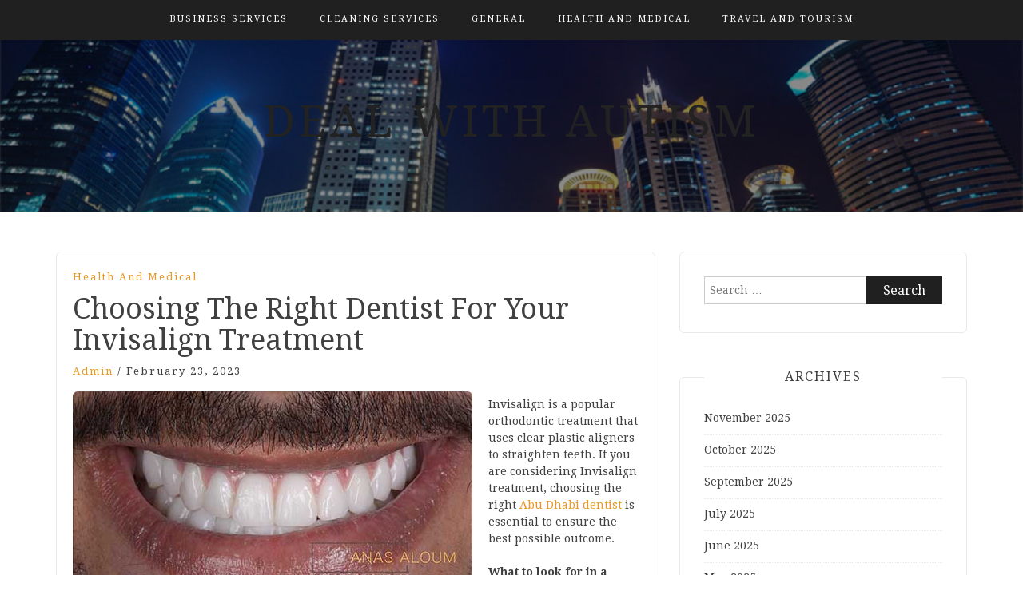

--- FILE ---
content_type: text/html; charset=UTF-8
request_url: https://www.dealwithautism.com/health-and-medical/choosing-the-right-dentist-for-your-invisalign-treatment/
body_size: 8737
content:
<!DOCTYPE html> <html lang="en-US"><head>
    <meta charset="UTF-8">
    <meta name="viewport" content="width=device-width, initial-scale=1">
    <link rel="profile" href="https://gmpg.org/xfn/11">
    <link rel="pingback" href="https://www.dealwithautism.com/xmlrpc.php">
    
<title>Choosing The Right Dentist For Your Invisalign Treatment &#8211; Deal With Autism</title>
<meta name='robots' content='max-image-preview:large'/>
	<style>img:is([sizes="auto" i], [sizes^="auto," i]) {contain-intrinsic-size:3000px 1500px}</style>
	<link rel='dns-prefetch' href='//fonts.googleapis.com'/>
<link rel="alternate" type="application/rss+xml" title="Deal With Autism &raquo; Feed" href="https://www.dealwithautism.com/feed/"/>
<link rel="alternate" type="application/rss+xml" title="Deal With Autism &raquo; Comments Feed" href="https://www.dealwithautism.com/comments/feed/"/>
<script type="text/javascript">//<![CDATA[
window._wpemojiSettings={"baseUrl":"https:\/\/s.w.org\/images\/core\/emoji\/16.0.1\/72x72\/","ext":".png","svgUrl":"https:\/\/s.w.org\/images\/core\/emoji\/16.0.1\/svg\/","svgExt":".svg","source":{"concatemoji":"https:\/\/www.dealwithautism.com\/wp-includes\/js\/wp-emoji-release.min.js?ver=6.8.3"}};!function(s,n){var o,i,e;function c(e){try{var t={supportTests:e,timestamp:(new Date).valueOf()};sessionStorage.setItem(o,JSON.stringify(t))}catch(e){}}function p(e,t,n){e.clearRect(0,0,e.canvas.width,e.canvas.height),e.fillText(t,0,0);var t=new Uint32Array(e.getImageData(0,0,e.canvas.width,e.canvas.height).data),a=(e.clearRect(0,0,e.canvas.width,e.canvas.height),e.fillText(n,0,0),new Uint32Array(e.getImageData(0,0,e.canvas.width,e.canvas.height).data));return t.every(function(e,t){return e===a[t]})}function u(e,t){e.clearRect(0,0,e.canvas.width,e.canvas.height),e.fillText(t,0,0);for(var n=e.getImageData(16,16,1,1),a=0;a<n.data.length;a++)if(0!==n.data[a])return!1;return!0}function f(e,t,n,a){switch(t){case"flag":return n(e,"\ud83c\udff3\ufe0f\u200d\u26a7\ufe0f","\ud83c\udff3\ufe0f\u200b\u26a7\ufe0f")?!1:!n(e,"\ud83c\udde8\ud83c\uddf6","\ud83c\udde8\u200b\ud83c\uddf6")&&!n(e,"\ud83c\udff4\udb40\udc67\udb40\udc62\udb40\udc65\udb40\udc6e\udb40\udc67\udb40\udc7f","\ud83c\udff4\u200b\udb40\udc67\u200b\udb40\udc62\u200b\udb40\udc65\u200b\udb40\udc6e\u200b\udb40\udc67\u200b\udb40\udc7f");case"emoji":return!a(e,"\ud83e\udedf")}return!1}function g(e,t,n,a){var r="undefined"!=typeof WorkerGlobalScope&&self instanceof WorkerGlobalScope?new OffscreenCanvas(300,150):s.createElement("canvas"),o=r.getContext("2d",{willReadFrequently:!0}),i=(o.textBaseline="top",o.font="600 32px Arial",{});return e.forEach(function(e){i[e]=t(o,e,n,a)}),i}function t(e){var t=s.createElement("script");t.src=e,t.defer=!0,s.head.appendChild(t)}"undefined"!=typeof Promise&&(o="wpEmojiSettingsSupports",i=["flag","emoji"],n.supports={everything:!0,everythingExceptFlag:!0},e=new Promise(function(e){s.addEventListener("DOMContentLoaded",e,{once:!0})}),new Promise(function(t){var n=function(){try{var e=JSON.parse(sessionStorage.getItem(o));if("object"==typeof e&&"number"==typeof e.timestamp&&(new Date).valueOf()<e.timestamp+604800&&"object"==typeof e.supportTests)return e.supportTests}catch(e){}return null}();if(!n){if("undefined"!=typeof Worker&&"undefined"!=typeof OffscreenCanvas&&"undefined"!=typeof URL&&URL.createObjectURL&&"undefined"!=typeof Blob)try{var e="postMessage("+g.toString()+"("+[JSON.stringify(i),f.toString(),p.toString(),u.toString()].join(",")+"));",a=new Blob([e],{type:"text/javascript"}),r=new Worker(URL.createObjectURL(a),{name:"wpTestEmojiSupports"});return void(r.onmessage=function(e){c(n=e.data),r.terminate(),t(n)})}catch(e){}c(n=g(i,f,p,u))}t(n)}).then(function(e){for(var t in e)n.supports[t]=e[t],n.supports.everything=n.supports.everything&&n.supports[t],"flag"!==t&&(n.supports.everythingExceptFlag=n.supports.everythingExceptFlag&&n.supports[t]);n.supports.everythingExceptFlag=n.supports.everythingExceptFlag&&!n.supports.flag,n.DOMReady=!1,n.readyCallback=function(){n.DOMReady=!0}}).then(function(){return e}).then(function(){var e;n.supports.everything||(n.readyCallback(),(e=n.source||{}).concatemoji?t(e.concatemoji):e.wpemoji&&e.twemoji&&(t(e.twemoji),t(e.wpemoji)))}))}((window,document),window._wpemojiSettings);
//]]></script>
<style id='wp-emoji-styles-inline-css' type='text/css'>img.wp-smiley,img.emoji{display:inline!important;border:none!important;box-shadow:none!important;height:1em!important;width:1em!important;margin:0 .07em!important;vertical-align:-.1em!important;background:none!important;padding:0!important}</style>
<link rel='stylesheet' id='wp-block-library-css' href='https://www.dealwithautism.com/wp-includes/css/dist/block-library/style.min.css?ver=6.8.3' type='text/css' media='all'/>
<style id='classic-theme-styles-inline-css' type='text/css'>.wp-block-button__link{color:#fff;background-color:#32373c;border-radius:9999px;box-shadow:none;text-decoration:none;padding:calc(.667em + 2px) calc(1.333em + 2px);font-size:1.125em}.wp-block-file__button{background:#32373c;color:#fff;text-decoration:none}</style>
<style id='global-styles-inline-css' type='text/css'>:root{--wp--preset--aspect-ratio--square:1;--wp--preset--aspect-ratio--4-3: 4/3;--wp--preset--aspect-ratio--3-4: 3/4;--wp--preset--aspect-ratio--3-2: 3/2;--wp--preset--aspect-ratio--2-3: 2/3;--wp--preset--aspect-ratio--16-9: 16/9;--wp--preset--aspect-ratio--9-16: 9/16;--wp--preset--color--black:#000;--wp--preset--color--cyan-bluish-gray:#abb8c3;--wp--preset--color--white:#fff;--wp--preset--color--pale-pink:#f78da7;--wp--preset--color--vivid-red:#cf2e2e;--wp--preset--color--luminous-vivid-orange:#ff6900;--wp--preset--color--luminous-vivid-amber:#fcb900;--wp--preset--color--light-green-cyan:#7bdcb5;--wp--preset--color--vivid-green-cyan:#00d084;--wp--preset--color--pale-cyan-blue:#8ed1fc;--wp--preset--color--vivid-cyan-blue:#0693e3;--wp--preset--color--vivid-purple:#9b51e0;--wp--preset--gradient--vivid-cyan-blue-to-vivid-purple:linear-gradient(135deg,rgba(6,147,227,1) 0%,#9b51e0 100%);--wp--preset--gradient--light-green-cyan-to-vivid-green-cyan:linear-gradient(135deg,#7adcb4 0%,#00d082 100%);--wp--preset--gradient--luminous-vivid-amber-to-luminous-vivid-orange:linear-gradient(135deg,rgba(252,185,0,1) 0%,rgba(255,105,0,1) 100%);--wp--preset--gradient--luminous-vivid-orange-to-vivid-red:linear-gradient(135deg,rgba(255,105,0,1) 0%,#cf2e2e 100%);--wp--preset--gradient--very-light-gray-to-cyan-bluish-gray:linear-gradient(135deg,#eee 0%,#a9b8c3 100%);--wp--preset--gradient--cool-to-warm-spectrum:linear-gradient(135deg,#4aeadc 0%,#9778d1 20%,#cf2aba 40%,#ee2c82 60%,#fb6962 80%,#fef84c 100%);--wp--preset--gradient--blush-light-purple:linear-gradient(135deg,#ffceec 0%,#9896f0 100%);--wp--preset--gradient--blush-bordeaux:linear-gradient(135deg,#fecda5 0%,#fe2d2d 50%,#6b003e 100%);--wp--preset--gradient--luminous-dusk:linear-gradient(135deg,#ffcb70 0%,#c751c0 50%,#4158d0 100%);--wp--preset--gradient--pale-ocean:linear-gradient(135deg,#fff5cb 0%,#b6e3d4 50%,#33a7b5 100%);--wp--preset--gradient--electric-grass:linear-gradient(135deg,#caf880 0%,#71ce7e 100%);--wp--preset--gradient--midnight:linear-gradient(135deg,#020381 0%,#2874fc 100%);--wp--preset--font-size--small:13px;--wp--preset--font-size--medium:20px;--wp--preset--font-size--large:36px;--wp--preset--font-size--x-large:42px;--wp--preset--spacing--20:.44rem;--wp--preset--spacing--30:.67rem;--wp--preset--spacing--40:1rem;--wp--preset--spacing--50:1.5rem;--wp--preset--spacing--60:2.25rem;--wp--preset--spacing--70:3.38rem;--wp--preset--spacing--80:5.06rem;--wp--preset--shadow--natural:6px 6px 9px rgba(0,0,0,.2);--wp--preset--shadow--deep:12px 12px 50px rgba(0,0,0,.4);--wp--preset--shadow--sharp:6px 6px 0 rgba(0,0,0,.2);--wp--preset--shadow--outlined:6px 6px 0 -3px rgba(255,255,255,1) , 6px 6px rgba(0,0,0,1);--wp--preset--shadow--crisp:6px 6px 0 rgba(0,0,0,1)}:where(.is-layout-flex){gap:.5em}:where(.is-layout-grid){gap:.5em}body .is-layout-flex{display:flex}.is-layout-flex{flex-wrap:wrap;align-items:center}.is-layout-flex > :is(*, div){margin:0}body .is-layout-grid{display:grid}.is-layout-grid > :is(*, div){margin:0}:where(.wp-block-columns.is-layout-flex){gap:2em}:where(.wp-block-columns.is-layout-grid){gap:2em}:where(.wp-block-post-template.is-layout-flex){gap:1.25em}:where(.wp-block-post-template.is-layout-grid){gap:1.25em}.has-black-color{color:var(--wp--preset--color--black)!important}.has-cyan-bluish-gray-color{color:var(--wp--preset--color--cyan-bluish-gray)!important}.has-white-color{color:var(--wp--preset--color--white)!important}.has-pale-pink-color{color:var(--wp--preset--color--pale-pink)!important}.has-vivid-red-color{color:var(--wp--preset--color--vivid-red)!important}.has-luminous-vivid-orange-color{color:var(--wp--preset--color--luminous-vivid-orange)!important}.has-luminous-vivid-amber-color{color:var(--wp--preset--color--luminous-vivid-amber)!important}.has-light-green-cyan-color{color:var(--wp--preset--color--light-green-cyan)!important}.has-vivid-green-cyan-color{color:var(--wp--preset--color--vivid-green-cyan)!important}.has-pale-cyan-blue-color{color:var(--wp--preset--color--pale-cyan-blue)!important}.has-vivid-cyan-blue-color{color:var(--wp--preset--color--vivid-cyan-blue)!important}.has-vivid-purple-color{color:var(--wp--preset--color--vivid-purple)!important}.has-black-background-color{background-color:var(--wp--preset--color--black)!important}.has-cyan-bluish-gray-background-color{background-color:var(--wp--preset--color--cyan-bluish-gray)!important}.has-white-background-color{background-color:var(--wp--preset--color--white)!important}.has-pale-pink-background-color{background-color:var(--wp--preset--color--pale-pink)!important}.has-vivid-red-background-color{background-color:var(--wp--preset--color--vivid-red)!important}.has-luminous-vivid-orange-background-color{background-color:var(--wp--preset--color--luminous-vivid-orange)!important}.has-luminous-vivid-amber-background-color{background-color:var(--wp--preset--color--luminous-vivid-amber)!important}.has-light-green-cyan-background-color{background-color:var(--wp--preset--color--light-green-cyan)!important}.has-vivid-green-cyan-background-color{background-color:var(--wp--preset--color--vivid-green-cyan)!important}.has-pale-cyan-blue-background-color{background-color:var(--wp--preset--color--pale-cyan-blue)!important}.has-vivid-cyan-blue-background-color{background-color:var(--wp--preset--color--vivid-cyan-blue)!important}.has-vivid-purple-background-color{background-color:var(--wp--preset--color--vivid-purple)!important}.has-black-border-color{border-color:var(--wp--preset--color--black)!important}.has-cyan-bluish-gray-border-color{border-color:var(--wp--preset--color--cyan-bluish-gray)!important}.has-white-border-color{border-color:var(--wp--preset--color--white)!important}.has-pale-pink-border-color{border-color:var(--wp--preset--color--pale-pink)!important}.has-vivid-red-border-color{border-color:var(--wp--preset--color--vivid-red)!important}.has-luminous-vivid-orange-border-color{border-color:var(--wp--preset--color--luminous-vivid-orange)!important}.has-luminous-vivid-amber-border-color{border-color:var(--wp--preset--color--luminous-vivid-amber)!important}.has-light-green-cyan-border-color{border-color:var(--wp--preset--color--light-green-cyan)!important}.has-vivid-green-cyan-border-color{border-color:var(--wp--preset--color--vivid-green-cyan)!important}.has-pale-cyan-blue-border-color{border-color:var(--wp--preset--color--pale-cyan-blue)!important}.has-vivid-cyan-blue-border-color{border-color:var(--wp--preset--color--vivid-cyan-blue)!important}.has-vivid-purple-border-color{border-color:var(--wp--preset--color--vivid-purple)!important}.has-vivid-cyan-blue-to-vivid-purple-gradient-background{background:var(--wp--preset--gradient--vivid-cyan-blue-to-vivid-purple)!important}.has-light-green-cyan-to-vivid-green-cyan-gradient-background{background:var(--wp--preset--gradient--light-green-cyan-to-vivid-green-cyan)!important}.has-luminous-vivid-amber-to-luminous-vivid-orange-gradient-background{background:var(--wp--preset--gradient--luminous-vivid-amber-to-luminous-vivid-orange)!important}.has-luminous-vivid-orange-to-vivid-red-gradient-background{background:var(--wp--preset--gradient--luminous-vivid-orange-to-vivid-red)!important}.has-very-light-gray-to-cyan-bluish-gray-gradient-background{background:var(--wp--preset--gradient--very-light-gray-to-cyan-bluish-gray)!important}.has-cool-to-warm-spectrum-gradient-background{background:var(--wp--preset--gradient--cool-to-warm-spectrum)!important}.has-blush-light-purple-gradient-background{background:var(--wp--preset--gradient--blush-light-purple)!important}.has-blush-bordeaux-gradient-background{background:var(--wp--preset--gradient--blush-bordeaux)!important}.has-luminous-dusk-gradient-background{background:var(--wp--preset--gradient--luminous-dusk)!important}.has-pale-ocean-gradient-background{background:var(--wp--preset--gradient--pale-ocean)!important}.has-electric-grass-gradient-background{background:var(--wp--preset--gradient--electric-grass)!important}.has-midnight-gradient-background{background:var(--wp--preset--gradient--midnight)!important}.has-small-font-size{font-size:var(--wp--preset--font-size--small)!important}.has-medium-font-size{font-size:var(--wp--preset--font-size--medium)!important}.has-large-font-size{font-size:var(--wp--preset--font-size--large)!important}.has-x-large-font-size{font-size:var(--wp--preset--font-size--x-large)!important}:where(.wp-block-post-template.is-layout-flex){gap:1.25em}:where(.wp-block-post-template.is-layout-grid){gap:1.25em}:where(.wp-block-columns.is-layout-flex){gap:2em}:where(.wp-block-columns.is-layout-grid){gap:2em}:root :where(.wp-block-pullquote){font-size:1.5em;line-height:1.6}</style>
<link rel='stylesheet' id='dashicons-css' href='https://www.dealwithautism.com/wp-includes/css/dashicons.min.css?ver=6.8.3' type='text/css' media='all'/>
<link rel='stylesheet' id='admin-bar-css' href='https://www.dealwithautism.com/wp-includes/css/admin-bar.min.css?ver=6.8.3' type='text/css' media='all'/>
<style id='admin-bar-inline-css' type='text/css'>#p404RedirectChart .canvasjs-chart-credit{display:none!important}#p404RedirectChart canvas{border-radius:6px}.p404-redirect-adminbar-weekly-title{font-weight:bold;font-size:14px;color:#fff;margin-bottom:6px}#wpadminbar #wp-admin-bar-p404_free_top_button .ab-icon:before{content:"\f103";color:#dc3545;top:3px}#wp-admin-bar-p404_free_top_button .ab-item{min-width:80px!important;padding:0!important}.p404-redirect-adminbar-dropdown-wrap{min-width:0;padding:0;position:static!important}#wpadminbar #wp-admin-bar-p404_free_top_button_dropdown{position:static!important}#wpadminbar #wp-admin-bar-p404_free_top_button_dropdown .ab-item{padding:0!important;margin:0!important}.p404-redirect-dropdown-container{min-width:340px;padding:18px 18px 12px 18px;background:#23282d!important;color:#fff;border-radius:12px;box-shadow:0 8px 32px rgba(0,0,0,.25);margin-top:10px;position:relative!important;z-index:999999!important;display:block!important;border:1px solid #444}#wpadminbar #wp-admin-bar-p404_free_top_button .p404-redirect-dropdown-container{display:none!important}#wpadminbar #wp-admin-bar-p404_free_top_button:hover .p404-redirect-dropdown-container{display:block!important}#wpadminbar #wp-admin-bar-p404_free_top_button:hover #wp-admin-bar-p404_free_top_button_dropdown .p404-redirect-dropdown-container{display:block!important}.p404-redirect-card{background:#2c3338;border-radius:8px;padding:18px 18px 12px 18px;box-shadow:0 2px 8px rgba(0,0,0,.07);display:flex;flex-direction:column;align-items:flex-start;border:1px solid #444}.p404-redirect-btn{display:inline-block;background:#dc3545;color:#fff!important;font-weight:bold;padding:5px 22px;border-radius:8px;text-decoration:none;font-size:17px;transition:background .2s , box-shadow .2s;margin-top:8px;box-shadow:0 2px 8px rgba(220,53,69,.15);text-align:center;line-height:1.6}.p404-redirect-btn:hover{background:#c82333;color:#fff!important;box-shadow:0 4px 16px rgba(220,53,69,.25)}#wpadminbar .ab-top-menu>li:hover>.ab-item,#wpadminbar .ab-top-menu>li.hover>.ab-item{z-index:auto}#wpadminbar #wp-admin-bar-p404_free_top_button:hover>.ab-item{z-index:999998!important}</style>
<link rel='stylesheet' id='bootstrap-css' href='https://www.dealwithautism.com/wp-content/themes/blog-way/assets/third-party/bootstrap/bootstrap.min.css?ver=6.8.3' type='text/css' media='all'/>
<link rel='stylesheet' id='meanmenu-css' href='https://www.dealwithautism.com/wp-content/themes/blog-way/assets/third-party/meanmenu/meanmenu.css?ver=6.8.3' type='text/css' media='all'/>
<link rel='stylesheet' id='font-awesome-css' href='https://www.dealwithautism.com/wp-content/themes/blog-way/assets/third-party/font-awesome/css/font-awesome.min.css?ver=6.8.3' type='text/css' media='all'/>
<link rel='stylesheet' id='blog-way-fonts-css' href='https://fonts.googleapis.com/css?family=Droid+Serif%3A400%2C700%7CMontserrat%3A400%2C700&#038;subset=latin%2Clatin-ext' type='text/css' media='all'/>
<link rel='stylesheet' id='blog-way-style-css' href='https://www.dealwithautism.com/wp-content/themes/blog-way/style.css?ver=6.8.3' type='text/css' media='all'/>
<script type="text/javascript" src="https://www.dealwithautism.com/wp-includes/js/jquery/jquery.min.js?ver=3.7.1" id="jquery-core-js"></script>
<script type="text/javascript" src="https://www.dealwithautism.com/wp-includes/js/jquery/jquery-migrate.min.js?ver=3.4.1" id="jquery-migrate-js"></script>
<link rel="https://api.w.org/" href="https://www.dealwithautism.com/wp-json/"/><link rel="alternate" title="JSON" type="application/json" href="https://www.dealwithautism.com/wp-json/wp/v2/posts/633"/><link rel="EditURI" type="application/rsd+xml" title="RSD" href="https://www.dealwithautism.com/xmlrpc.php?rsd"/>
<meta name="generator" content="WordPress 6.8.3"/>
<link rel="canonical" href="https://www.dealwithautism.com/health-and-medical/choosing-the-right-dentist-for-your-invisalign-treatment/"/>
<link rel='shortlink' href='https://www.dealwithautism.com/?p=633'/>
<link rel="alternate" title="oEmbed (JSON)" type="application/json+oembed" href="https://www.dealwithautism.com/wp-json/oembed/1.0/embed?url=https%3A%2F%2Fwww.dealwithautism.com%2Fhealth-and-medical%2Fchoosing-the-right-dentist-for-your-invisalign-treatment%2F"/>
<link rel="alternate" title="oEmbed (XML)" type="text/xml+oembed" href="https://www.dealwithautism.com/wp-json/oembed/1.0/embed?url=https%3A%2F%2Fwww.dealwithautism.com%2Fhealth-and-medical%2Fchoosing-the-right-dentist-for-your-invisalign-treatment%2F&#038;format=xml"/>
               
    <style>body{color:#404040}.site-title a{color:#222}.site-description{color:#818181}h1,h2,h3,h4,h5,h6,.entry-header h2.entry-title a,.related-posts .news-item.three-column-item .news-text-wrap h2 a{color:#404040}#primary .cat-links a{color:#ea9920}.author-info-wrap .author-content-wrap a.authors-more-posts,.blog_way_widget_author .author-profile a.btn-continue,.content-area a{color:#ea9920}header#masthead,.main-navigation ul ul,.mean-container .mean-bar{background:#202020}.main-navigation ul li a,#masthead .main-navigation ul li ul li a,#masthead .main-navigation li.current_page_item ul li a,a.meanmenu-reveal.meanclose{color:#fff}#masthead .main-navigation ul li ul.sub-menu li ul.sub-menu li a{color:#fff}.mean-container a.meanmenu-reveal span{background:#fff}#masthead .main-navigation li.current-menu-item a,#masthead .main-navigation li.current_page_item a,.main-navigation ul.menu li:hover a,#masthead .main-navigation ul li ul li:hover a,#masthead .main-navigation li.current_page_item ul li:hover a,#masthead .main-navigation ul li ul.sub-menu li ul.sub-menu li:hover a,#masthead .main-navigation ul li ul.sub-menu li ul.sub-menu li.current-menu-item a{color:#afafaf}.widget .widget-title{background:#fff}.site-footer,.footer-social .menu-social-menu-container #menu-social-menu{background:#202020}.site-info,.site-info a{color:#787878}button,input[type="button"],input[type="reset"],input[type="submit"],.nav-links .nav-previous a,.nav-links .nav-next a,.nav-links .page-numbers,.pagination .page-numbers.next,.pagination .page-numbers.previous{border:1px solid #202020;background:#202020}.scrollup{background-color:#ea9920}</style>

</head>

<body data-rsssl=1 class="wp-singular post-template-default single single-post postid-633 single-format-standard wp-theme-blog-way sticky-top">
	<div id="page" class="site">
		<header id="masthead" class="site-header navbar-fixed-top" role="banner"><div class="container"><div class="row">    	<div class="col-sm-12">
            <nav id="site-navigation" class="main-navigation" role="navigation">
                <div class="menu-my-menu-container"><ul id="primary-menu" class="menu"><li id="menu-item-44" class="menu-item menu-item-type-taxonomy menu-item-object-category menu-item-44"><a href="https://www.dealwithautism.com/category/business-services/">Business Services</a></li>
<li id="menu-item-365" class="menu-item menu-item-type-taxonomy menu-item-object-category menu-item-365"><a href="https://www.dealwithautism.com/category/cleaning-services/">Cleaning Services</a></li>
<li id="menu-item-9" class="menu-item menu-item-type-taxonomy menu-item-object-category menu-item-9"><a href="https://www.dealwithautism.com/category/general/">General</a></li>
<li id="menu-item-45" class="menu-item menu-item-type-taxonomy menu-item-object-category current-post-ancestor current-menu-parent current-post-parent menu-item-45"><a href="https://www.dealwithautism.com/category/health-and-medical/">Health and Medical</a></li>
<li id="menu-item-483" class="menu-item menu-item-type-taxonomy menu-item-object-category menu-item-483"><a href="https://www.dealwithautism.com/category/travel-and-tourism/">Travel and Tourism</a></li>
</ul></div>            </nav>
        </div>
        </div><!-- .row --></div><!-- .container --></header><!-- #masthead -->        <div class="main-banner banner-enabled overlay-enabled" style="background-image:url(https://www.dealwithautism.com/wp-content/uploads/2017/07/cropped-cover.jpg)">
            <div class="container">
                <div class="row">
                    <div class="site-branding">
                        
                            <h2 class="site-title"><a href="https://www.dealwithautism.com/" rel="home">Deal With Autism</a></h2>
                           
                                                </div><!-- .site-branding -->
                </div>
            </div>
        </div><!-- .main-banner -->
        <div id="content" class="site-content"><div class="container"><div class="row"><div class="col-md-8 col-sm-12 layout-right-sidebar main-content-area"><div id="primary" class="content-area"><main id="main" class="site-main" role="main">
	
<article id="post-633" class="post-633 post type-post status-publish format-standard has-post-thumbnail hentry category-health-and-medical">

	<div class="detail-wrap">
		<header class="entry-header">
			<span class="cat-links"><a href="https://www.dealwithautism.com/category/health-and-medical/" rel="category tag">Health and Medical</a></span><h1 class="entry-title">Choosing The Right Dentist For Your Invisalign Treatment</h1>
				<div class="author-date">
											<span class="author vcard"><a class="url fn n" href="https://www.dealwithautism.com/author/admin/">admin</a></span>
					
											<span class="separator"> / </span>
					
											<span class="posted-on">February 23, 2023</span>
									</div><!-- .author-date -->
			
		</header><!-- .entry-header -->

					<div class="entry-img">
				<img width="500" height="281" src="https://www.dealwithautism.com/wp-content/uploads/2023/02/asset-17.jpeg" class="attachment-full size-full wp-post-image" alt="Choosing The Right Dentist For Your Invisalign Treatment" decoding="async" fetchpriority="high" srcset="https://www.dealwithautism.com/wp-content/uploads/2023/02/asset-17.jpeg 500w, https://www.dealwithautism.com/wp-content/uploads/2023/02/asset-17-300x169.jpeg 300w" sizes="(max-width: 500px) 100vw, 500px"/>	       </div>
	       
		<div class="entry-content">
			
<p>Invisalign
is a popular orthodontic treatment that uses clear plastic aligners to
straighten teeth. If you are considering Invisalign treatment, choosing the
right&nbsp;<a href="https://hikmamedical.com/">Abu Dhabi dentist</a>&nbsp;is essential to ensure the
best possible outcome.</p>



<p><strong>What to look for in a dentist:</strong></p>



<p><strong>Experience and training:</strong></p>



<p>Choosing
a dentist with experience and training in providing Invisalign treatment is
crucial. A dentist knowledgeable and experienced in Invisalign treatment is
more likely to give the best possible outcome.</p>



<p><strong>Technology:</strong></p>



<p>Invisalign
uses advanced technology to create clear plastic aligners. Choosing a dentist
with access to the latest technology and equipment is essential to ensure the
best possible treatment.</p>



<p><strong>Treatment plan:</strong></p>



<p>Your
dentist should be able to provide a comprehensive treatment plan that outlines
the expected results, length of treatment, and cost. This will help you
understand what to expect from your Invisalign treatment.</p>



<p><strong>Communication:</strong></p>



<p>It is
vital to choose a dentist who is a good communicator and willing to answer any
questions you have about your treatment. A dentist who takes the time to
explain the treatment process and address your concerns is more likely to
provide a positive experience.</p>



<p><strong>Customer reviews:</strong></p>



<p>It is
always a good idea to read customer reviews of a dentist before making a
decision. This will give you an idea of what other patients have experienced
and whether they were satisfied with the treatment they received.</p>



<p><strong>How to find the right dentist:</strong></p>



<p><strong>Ask for recommendations:</strong></p>



<p>Ask
family, friends, and colleagues for recommendations. They may be able to refer
you to a dentist they have used and trust.</p>



<p><strong>Check online:</strong></p>



<p>Use
the internet to research dentists in your area. Look for dentists specializing
in Invisalign treatment and read customer reviews to see what others say about
their experience.</p>



<p><strong>Contact Invisalign:</strong></p>



<p>You
can contact Invisalign directly, and they will provide you with a list of
dentists in your area who are trained and certified to provide Invisalign
treatment.</p>



<p><strong>Schedule consultations:</strong></p>



<p>Once
you have found a few dentists that you are interested in, schedule
consultations to meet with each one. This will allow you to ask questions,
discuss your treatment plan, and see the technology and equipment the dentist
uses. By following these steps, you can find the right dentist to help you
achieve the straight, healthy smile you want.</p>
		</div><!-- .entry-content -->
	</div>

</article><!-- #post-## -->

            <div class="author-info-wrap">

                <div class="author-thumb">
                    <img alt='' src='https://secure.gravatar.com/avatar/fd52f5ff36bad7bb5c4e7462d00941f7c59060a6958542724d8553a4b7c7cf0e?s=100&#038;d=mm&#038;r=g' srcset='https://secure.gravatar.com/avatar/fd52f5ff36bad7bb5c4e7462d00941f7c59060a6958542724d8553a4b7c7cf0e?s=200&#038;d=mm&#038;r=g 2x' class='avatar avatar-100 photo' height='100' width='100' decoding='async'/>                </div>

                <div class="author-content-wrap">
                    
                    <div class="author-header">
                        <h3 class="author-name">About admin</h3>
                    </div><!-- .author-header -->

                    <div class="author-content">
                        <div class="author-desc"></div>
                        <a class="authors-more-posts" href="https://www.dealwithautism.com/author/admin/">View all posts by admin &rarr;</a>
                    </div><!-- .author-content -->
                    
                </div>
                
            </div>
                     
            
	<nav class="navigation post-navigation" aria-label="Posts">
		<h2 class="screen-reader-text">Post navigation</h2>
		<div class="nav-links"><div class="nav-previous"><a href="https://www.dealwithautism.com/general/4-easy-and-cost-effective-ways-to-promote-your-tuition-center/" rel="prev">4 Easy And Cost Effective Ways To Promote Your Tuition Center</a></div><div class="nav-next"><a href="https://www.dealwithautism.com/general/must-have-computer-accessories-for-an-efficient-setup/" rel="next">Must-Have Computer Accessories For An Efficient Setup</a></div></div>
	</nav>
</main><!-- #main --></div><!-- #primary --></div><!-- .col-md-8 --><div class="col-md-4 col-sm-12 main-sidebar">
	<aside id="secondary" class="widget-area" role="complementary">
		<section id="search-2" class="widget widget_search"><form role="search" method="get" class="search-form" action="https://www.dealwithautism.com/">
				<label>
					<span class="screen-reader-text">Search for:</span>
					<input type="search" class="search-field" placeholder="Search &hellip;" value="" name="s"/>
				</label>
				<input type="submit" class="search-submit" value="Search"/>
			</form></section><section id="archives-2" class="widget widget_archive"><h3 class="widget-title">Archives</h3>
			<ul>
					<li><a href='https://www.dealwithautism.com/2025/11/'>November 2025</a></li>
	<li><a href='https://www.dealwithautism.com/2025/10/'>October 2025</a></li>
	<li><a href='https://www.dealwithautism.com/2025/09/'>September 2025</a></li>
	<li><a href='https://www.dealwithautism.com/2025/07/'>July 2025</a></li>
	<li><a href='https://www.dealwithautism.com/2025/06/'>June 2025</a></li>
	<li><a href='https://www.dealwithautism.com/2025/05/'>May 2025</a></li>
	<li><a href='https://www.dealwithautism.com/2025/04/'>April 2025</a></li>
	<li><a href='https://www.dealwithautism.com/2024/10/'>October 2024</a></li>
	<li><a href='https://www.dealwithautism.com/2024/07/'>July 2024</a></li>
	<li><a href='https://www.dealwithautism.com/2024/06/'>June 2024</a></li>
	<li><a href='https://www.dealwithautism.com/2024/05/'>May 2024</a></li>
	<li><a href='https://www.dealwithautism.com/2024/02/'>February 2024</a></li>
	<li><a href='https://www.dealwithautism.com/2024/01/'>January 2024</a></li>
	<li><a href='https://www.dealwithautism.com/2023/02/'>February 2023</a></li>
	<li><a href='https://www.dealwithautism.com/2022/09/'>September 2022</a></li>
	<li><a href='https://www.dealwithautism.com/2022/02/'>February 2022</a></li>
	<li><a href='https://www.dealwithautism.com/2020/09/'>September 2020</a></li>
	<li><a href='https://www.dealwithautism.com/2019/11/'>November 2019</a></li>
	<li><a href='https://www.dealwithautism.com/2018/10/'>October 2018</a></li>
	<li><a href='https://www.dealwithautism.com/2017/06/'>June 2017</a></li>
			</ul>

			</section><section id="categories-2" class="widget widget_categories"><h3 class="widget-title">Categories</h3>
			<ul>
					<li class="cat-item cat-item-4"><a href="https://www.dealwithautism.com/category/business-services/">Business Services</a>
</li>
	<li class="cat-item cat-item-5"><a href="https://www.dealwithautism.com/category/creative-arts-design/">Creative Arts &amp; Design</a>
</li>
	<li class="cat-item cat-item-2"><a href="https://www.dealwithautism.com/category/general/">General</a>
</li>
	<li class="cat-item cat-item-6"><a href="https://www.dealwithautism.com/category/health-and-medical/">Health and Medical</a>
</li>
			</ul>

			</section>	</aside><!-- #secondary -->
</div></div><!-- .row --></div><!-- .container --></div><!-- #content -->
	<footer id="colophon" class="site-footer" role="contentinfo">
		<div class="site-info"><div class="container"><div class="row"> 
        <div class="col-md-6 col-sm-6">
            
                <div class="copyright-text">

                    Copyright &copy; All rights reserved.
                </div>

                 
        </div>
         
        <div class="col-md-6 col-sm-6">     
            <div class="credit-text">             
                Blog Way by <a href="https://www.prodesigns.com/" rel="designer" target="_blank">ProDesigns</a>            </div>
        </div>
        </div><!-- .row --></div><!-- .container --></div><!-- .site-info -->	</footer><!-- #colophon -->

</div><!-- #page -->

<script type="speculationrules">
{"prefetch":[{"source":"document","where":{"and":[{"href_matches":"\/*"},{"not":{"href_matches":["\/wp-*.php","\/wp-admin\/*","\/wp-content\/uploads\/*","\/wp-content\/*","\/wp-content\/plugins\/*","\/wp-content\/themes\/blog-way\/*","\/*\\?(.+)"]}},{"not":{"selector_matches":"a[rel~=\"nofollow\"]"}},{"not":{"selector_matches":".no-prefetch, .no-prefetch a"}}]},"eagerness":"conservative"}]}
</script>
<a href="#page" class="scrollup" id="btn-scrollup"><i class="fa fa-angle-up"></i></a><script type="text/javascript" src="https://www.dealwithautism.com/wp-content/themes/blog-way/assets/js/skip-link-focus-fix.js?ver=20161202" id="blog-way-skip-link-focus-fix-js"></script>
<script type="text/javascript" src="https://www.dealwithautism.com/wp-content/themes/blog-way/assets/third-party/bootstrap/bootstrap.min.js?ver=20161202" id="bootstrap-js"></script>
<script type="text/javascript" src="https://www.dealwithautism.com/wp-content/themes/blog-way/assets/third-party/meanmenu/jquery.meanmenu.js?ver=20161202" id="meanmenu-js"></script>
<script type="text/javascript" src="https://www.dealwithautism.com/wp-content/themes/blog-way/assets/js/custom.js?ver=20161202" id="blog-way-custom-js"></script>

</body>
</html>